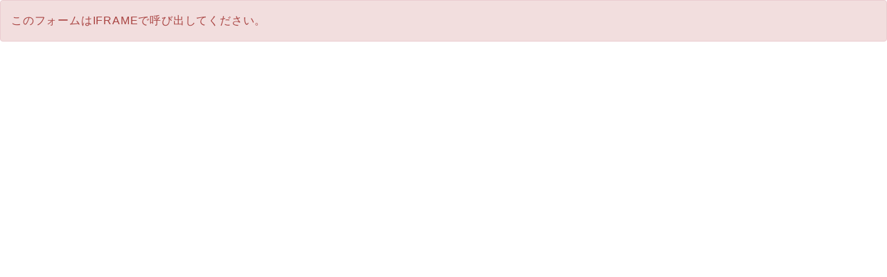

--- FILE ---
content_type: text/html;charset=UTF-8
request_url: https://form.movabletype.net/76A260B8-0F79-11EE-87CD-9D8643CE360B?embed=true
body_size: 4687
content:
<!DOCTYPE html>
<html lang="ja">
  <head>
    <meta charset="UTF-8" />
    <title>エントリーフォーム</title>
    <meta name="keywords" content="" />
    <meta name="description" content="" />
    <meta name="googlebot" content="noindex,indexifembedded" />

    <meta http-equiv="X-UA-Compatible" content="IE=edge" />
    <meta name="viewport" content="width=device-width, initial-scale=1.0" />

    <link rel="stylesheet" href="//maxcdn.bootstrapcdn.com/font-awesome/4.4.0/css/font-awesome.min.css">
    <link rel="stylesheet" href="https://typeform-www-data.s3-ap-northeast-1.amazonaws.com/0d4efec/lib/bootstrap-3.4.1-tooltips/css/bootstrap.min.css">
    <link rel="stylesheet" href="https://typeform-www-data.s3-ap-northeast-1.amazonaws.com/0d4efec/dist/datepicker.css" type="text/css" media="screen,print" />
    <link rel="stylesheet" href="https://typeform-www-data.s3-ap-northeast-1.amazonaws.com/0d4efec/css/app.css" type="text/css" media="screen,print" />
    <link rel="stylesheet" href="/76A260B8-0F79-11EE-87CD-9D8643CE360B/custom.css?v=a2e0dea" type="text/css" media="screen,print" />
    <link rel="shortcut icon" href="https://typeform-www-data.s3-ap-northeast-1.amazonaws.com/0d4efec/favicon.ico">
    <script src='//www.google.com/recaptcha/api.js?render=explicit' async defer></script>
  </head>
  <body data-tf-form="{&quot;captcha_type&quot;:1,&quot;change_title_on_move&quot;:false,&quot;force_recaptcha&quot;:false,&quot;integrate_associate_feature&quot;:false,&quot;is_staff&quot;:false,&quot;language&quot;:&quot;ja_JP&quot;,&quot;requires_confirmation&quot;:true,&quot;timezone&quot;:&quot;Asia\/Tokyo&quot;}">
    <div id="container" class="container">
      <noscript>
      <div class="content content-error">
        <div class="message-block message-block-error">
          フォームから情報を送信するためにはJavaScriptを有効にしていただく必要があります。
        </div>
      </div>
      </noscript>
      <div id="message-container">
      </div>
      <div id="form-container" class="content content-form">
        <form
          action="/76A260B8-0F79-11EE-87CD-9D8643CE360B/entries"
          method="POST"
          data-tf-action-validate="/76A260B8-0F79-11EE-87CD-9D8643CE360B/entries/validation"
          data-tf-method-validate="POST"
        >
          <div class="form-page form-page-1" data-tf-current-page="1">
          <div class="form-column form-column-name form-column-925a3009-2bf3-4746-8098-90030f5eeac9"
data-column="お名前"
data-column-id="925a3009-2bf3-4746-8098-90030f5eeac9"
 data-column-required 


>
  <label for="925a3009-2bf3-4746-8098-90030f5eeac9" class="label" id="925a3009-2bf3-4746-8098-90030f5eeac9-label">お名前<span class="badge badge-required">必須</span></label>
<input type="text" id="925a3009-2bf3-4746-8098-90030f5eeac9" name="925a3009-2bf3-4746-8098-90030f5eeac9" required="required"   autocomplete="name" aria-describedby="925a3009-2bf3-4746-8098-90030f5eeac9-description" data-mt-input-type="maxlength" data-mt-maxlength="300" />

  <div  id="925a3009-2bf3-4746-8098-90030f5eeac9-description"  class="description-block">
    <p><span>姓と名の間に全角スペースを入れてください。</span></p>
  </div>
</div>

          <div class="form-column form-column-text form-column-a8366d34-44dc-45eb-b413-715d0f50dd1e"
data-column="お名前（フリガナ）"
data-column-id="a8366d34-44dc-45eb-b413-715d0f50dd1e"
 data-column-required 


>
  <label for="a8366d34-44dc-45eb-b413-715d0f50dd1e" class="label" id="a8366d34-44dc-45eb-b413-715d0f50dd1e-label">お名前（フリガナ）<span class="badge badge-required">必須</span></label>
<input type="text" id="a8366d34-44dc-45eb-b413-715d0f50dd1e" name="a8366d34-44dc-45eb-b413-715d0f50dd1e" required="required"   aria-describedby="a8366d34-44dc-45eb-b413-715d0f50dd1e-description" data-mt-input-type="maxlength" data-mt-maxlength="300" />

  <div  id="a8366d34-44dc-45eb-b413-715d0f50dd1e-description"  class="description-block">
    <p><span>姓と名の間に全角スペースを入れてください。</span></p>
  </div>
</div>

          <div class="form-column form-column-radio form-column-0f3818d3-1a5e-4629-b3b3-6a5a17c9c671"
data-column="性別"
data-column-id="0f3818d3-1a5e-4629-b3b3-6a5a17c9c671"
 data-column-required 


>
  <fieldset>
    <legend class="label">性別<span class="badge badge-required">必須</span></legend>

<div class="input-group">

<label for="0f3818d3-1a5e-4629-b3b3-6a5a17c9c671_1" class="option">
<input type="radio" id="0f3818d3-1a5e-4629-b3b3-6a5a17c9c671_1" name="0f3818d3-1a5e-4629-b3b3-6a5a17c9c671" value="男性" required="required"/>
<span class="option-text">男性</span>
</label>
<label for="0f3818d3-1a5e-4629-b3b3-6a5a17c9c671_2" class="option">
<input type="radio" id="0f3818d3-1a5e-4629-b3b3-6a5a17c9c671_2" name="0f3818d3-1a5e-4629-b3b3-6a5a17c9c671" value="女性" required="required"/>
<span class="option-text">女性</span>
</label>

</div>

  </fieldset>
</div>

          <div class="form-column form-column-date form-column-a20d9d92-d229-4746-9569-81c9d5f4c73f"
data-column="生年月日"
data-column-id="a20d9d92-d229-4746-9569-81c9d5f4c73f"
 data-column-required 


>
  <label class="label" id="a20d9d92-d229-4746-9569-81c9d5f4c73f-label">生年月日<span class="badge badge-required">必須</span></label>
<input type="hidden" id="a20d9d92-d229-4746-9569-81c9d5f4c73f" name="a20d9d92-d229-4746-9569-81c9d5f4c73f"/>

<div class="input-group" aria-labelledby="a20d9d92-d229-4746-9569-81c9d5f4c73f-label">

<select id="a20d9d92-d229-4746-9569-81c9d5f4c73f-year" name="a20d9d92-d229-4746-9569-81c9d5f4c73f-year" required="required" aria-label="年を選択してください">
<option value="">----</option>
<option value="1920">1920</option>
<option value="1921">1921</option>
<option value="1922">1922</option>
<option value="1923">1923</option>
<option value="1924">1924</option>
<option value="1925">1925</option>
<option value="1926">1926</option>
<option value="1927">1927</option>
<option value="1928">1928</option>
<option value="1929">1929</option>
<option value="1930">1930</option>
<option value="1931">1931</option>
<option value="1932">1932</option>
<option value="1933">1933</option>
<option value="1934">1934</option>
<option value="1935">1935</option>
<option value="1936">1936</option>
<option value="1937">1937</option>
<option value="1938">1938</option>
<option value="1939">1939</option>
<option value="1940">1940</option>
<option value="1941">1941</option>
<option value="1942">1942</option>
<option value="1943">1943</option>
<option value="1944">1944</option>
<option value="1945">1945</option>
<option value="1946">1946</option>
<option value="1947">1947</option>
<option value="1948">1948</option>
<option value="1949">1949</option>
<option value="1950">1950</option>
<option value="1951">1951</option>
<option value="1952">1952</option>
<option value="1953">1953</option>
<option value="1954">1954</option>
<option value="1955">1955</option>
<option value="1956">1956</option>
<option value="1957">1957</option>
<option value="1958">1958</option>
<option value="1959">1959</option>
<option value="1960">1960</option>
<option value="1961">1961</option>
<option value="1962">1962</option>
<option value="1963">1963</option>
<option value="1964">1964</option>
<option value="1965">1965</option>
<option value="1966">1966</option>
<option value="1967">1967</option>
<option value="1968">1968</option>
<option value="1969">1969</option>
<option value="1970">1970</option>
<option value="1971">1971</option>
<option value="1972">1972</option>
<option value="1973">1973</option>
<option value="1974">1974</option>
<option value="1975">1975</option>
<option value="1976">1976</option>
<option value="1977">1977</option>
<option value="1978">1978</option>
<option value="1979">1979</option>
<option value="1980">1980</option>
<option value="1981">1981</option>
<option value="1982">1982</option>
<option value="1983">1983</option>
<option value="1984">1984</option>
<option value="1985">1985</option>
<option value="1986">1986</option>
<option value="1987">1987</option>
<option value="1988">1988</option>
<option value="1989">1989</option>
<option value="1990">1990</option>
<option value="1991">1991</option>
<option value="1992">1992</option>
<option value="1993">1993</option>
<option value="1994">1994</option>
<option value="1995">1995</option>
<option value="1996">1996</option>
<option value="1997">1997</option>
<option value="1998">1998</option>
<option value="1999">1999</option>
<option value="2000">2000</option>
<option value="2001">2001</option>
<option value="2002">2002</option>
<option value="2003">2003</option>
<option value="2004">2004</option>
<option value="2005">2005</option>
<option value="2006">2006</option>
<option value="2007">2007</option>
<option value="2008">2008</option>
<option value="2009">2009</option>
<option value="2010">2010</option>
<option value="2011">2011</option>
<option value="2012">2012</option>
<option value="2013">2013</option>
<option value="2014">2014</option>
<option value="2015">2015</option>
<option value="2016">2016</option>
<option value="2017">2017</option>
<option value="2018">2018</option>
<option value="2019">2019</option>
<option value="2020">2020</option>
<option value="2021">2021</option>
<option value="2022">2022</option>
<option value="2023">2023</option>
<option value="2024">2024</option>
<option value="2025">2025</option>
<option value="2026">2026</option>
<option value="2027">2027</option>
<option value="2028">2028</option>
<option value="2029">2029</option>
<option value="2030">2030</option>
</select>

<span class="separator separator-date" aria-hidden="true">/</span>

<select id="a20d9d92-d229-4746-9569-81c9d5f4c73f-month" name="a20d9d92-d229-4746-9569-81c9d5f4c73f-month" required="required" aria-label="月を選択してください">
<option value="">--</option>
<option value="1">1</option>
<option value="2">2</option>
<option value="3">3</option>
<option value="4">4</option>
<option value="5">5</option>
<option value="6">6</option>
<option value="7">7</option>
<option value="8">8</option>
<option value="9">9</option>
<option value="10">10</option>
<option value="11">11</option>
<option value="12">12</option>
</select>

<span class="separator separator-date" aria-hidden="true">/</span>

<select id="a20d9d92-d229-4746-9569-81c9d5f4c73f-day" name="a20d9d92-d229-4746-9569-81c9d5f4c73f-day" required="required" aria-label="日を選択してください">
<option value="">--</option>
<option value="1">1</option>
<option value="2">2</option>
<option value="3">3</option>
<option value="4">4</option>
<option value="5">5</option>
<option value="6">6</option>
<option value="7">7</option>
<option value="8">8</option>
<option value="9">9</option>
<option value="10">10</option>
<option value="11">11</option>
<option value="12">12</option>
<option value="13">13</option>
<option value="14">14</option>
<option value="15">15</option>
<option value="16">16</option>
<option value="17">17</option>
<option value="18">18</option>
<option value="19">19</option>
<option value="20">20</option>
<option value="21">21</option>
<option value="22">22</option>
<option value="23">23</option>
<option value="24">24</option>
<option value="25">25</option>
<option value="26">26</option>
<option value="27">27</option>
<option value="28">28</option>
<option value="29">29</option>
<option value="30">30</option>
<option value="31">31</option>
</select>



</div>

</div>

          <div class="form-column form-column-text form-column-ce425d25-f8e8-48d8-b191-d9237d2a44b8"
data-column="学校名"
data-column-id="ce425d25-f8e8-48d8-b191-d9237d2a44b8"
 data-column-required 


>
  <label for="ce425d25-f8e8-48d8-b191-d9237d2a44b8" class="label" id="ce425d25-f8e8-48d8-b191-d9237d2a44b8-label">学校名<span class="badge badge-required">必須</span></label>
<input type="text" id="ce425d25-f8e8-48d8-b191-d9237d2a44b8" name="ce425d25-f8e8-48d8-b191-d9237d2a44b8" required="required"   data-mt-input-type="maxlength" data-mt-maxlength="300" />

</div>

          <div class="form-column form-column-text form-column-3d40ae58-5278-46a0-9cef-23a9ee22faf2"
data-column="学部・学科名"
data-column-id="3d40ae58-5278-46a0-9cef-23a9ee22faf2"
 data-column-required 


>
  <label for="3d40ae58-5278-46a0-9cef-23a9ee22faf2" class="label" id="3d40ae58-5278-46a0-9cef-23a9ee22faf2-label">学部・学科名<span class="badge badge-required">必須</span></label>
<input type="text" id="3d40ae58-5278-46a0-9cef-23a9ee22faf2" name="3d40ae58-5278-46a0-9cef-23a9ee22faf2" required="required"   data-mt-input-type="maxlength" data-mt-maxlength="300" />

</div>

          <div class="form-column form-column-text form-column-aee1b4c5-2104-4cd3-aab2-bd731c94e0b6"
data-column="卒業予定年"
data-column-id="aee1b4c5-2104-4cd3-aab2-bd731c94e0b6"
 data-column-required 


>
  <label for="aee1b4c5-2104-4cd3-aab2-bd731c94e0b6" class="label" id="aee1b4c5-2104-4cd3-aab2-bd731c94e0b6-label">卒業予定年<span class="badge badge-required">必須</span></label>
<input type="text" id="aee1b4c5-2104-4cd3-aab2-bd731c94e0b6" name="aee1b4c5-2104-4cd3-aab2-bd731c94e0b6" required="required"   aria-describedby="aee1b4c5-2104-4cd3-aab2-bd731c94e0b6-description" data-mt-input-type="maxlength" data-mt-maxlength="300" />

  <div  id="aee1b4c5-2104-4cd3-aab2-bd731c94e0b6-description"  class="description-block">
    <p>（数字のみを入力して下さい。　例：2013）</p>
  </div>
</div>

          <div class="form-column form-column-zip-code-autofill form-column-a70d73d2-dfd1-4b91-a6c3-16142cd7457e"
data-column="ご住所"
data-column-id="a70d73d2-dfd1-4b91-a6c3-16142cd7457e"
 data-column-required 


>
  <fieldset>
    <legend class="label">ご住所</legend>
<div class="form-column form-column-zip-code-jp form-column-e93d6770-9bb8-4d44-b4fd-ac7e632fb531"
data-column="郵便番号"
data-column-id="e93d6770-9bb8-4d44-b4fd-ac7e632fb531"
 data-column-required 


>
  <label for="e93d6770-9bb8-4d44-b4fd-ac7e632fb531" class="label" id="e93d6770-9bb8-4d44-b4fd-ac7e632fb531-label">郵便番号<span class="badge badge-required">必須</span></label>
<div class="input-group" data-prefecture="0c5a6815-42a7-4418-ab1c-10fd165a7b74" data-address="349e857f-1a66-4f79-967c-55132c50ca3a">
    <input type="text" id="e93d6770-9bb8-4d44-b4fd-ac7e632fb531" name="e93d6770-9bb8-4d44-b4fd-ac7e632fb531" required="required" size="8" maxlength="8" aria-label="郵便番号" class="zip-code-jp" data-mt-skip-validation="true"  autocomplete="postal-code" />
</div>

</div>

<div class="form-column form-column-prefecture-jp form-column-0c5a6815-42a7-4418-ab1c-10fd165a7b74"
data-column="都道府県"
data-column-id="0c5a6815-42a7-4418-ab1c-10fd165a7b74"
 data-column-required 


>
  <label for="0c5a6815-42a7-4418-ab1c-10fd165a7b74" class="label" id="0c5a6815-42a7-4418-ab1c-10fd165a7b74-label">都道府県<span class="badge badge-required">必須</span></label>
<select id="0c5a6815-42a7-4418-ab1c-10fd165a7b74" name="0c5a6815-42a7-4418-ab1c-10fd165a7b74" required="required"  autocomplete="address-level1" >
<option value="">選択してください</option>
<option value="北海道">北海道</option>
<option value="青森県">青森県</option>
<option value="岩手県">岩手県</option>
<option value="宮城県">宮城県</option>
<option value="秋田県">秋田県</option>
<option value="山形県">山形県</option>
<option value="福島県">福島県</option>
<option value="茨城県">茨城県</option>
<option value="栃木県">栃木県</option>
<option value="群馬県">群馬県</option>
<option value="埼玉県">埼玉県</option>
<option value="千葉県">千葉県</option>
<option value="東京都">東京都</option>
<option value="神奈川県">神奈川県</option>
<option value="新潟県">新潟県</option>
<option value="富山県">富山県</option>
<option value="石川県">石川県</option>
<option value="福井県">福井県</option>
<option value="山梨県">山梨県</option>
<option value="長野県">長野県</option>
<option value="岐阜県">岐阜県</option>
<option value="静岡県">静岡県</option>
<option value="愛知県">愛知県</option>
<option value="三重県">三重県</option>
<option value="滋賀県">滋賀県</option>
<option value="京都府">京都府</option>
<option value="大阪府">大阪府</option>
<option value="兵庫県">兵庫県</option>
<option value="奈良県">奈良県</option>
<option value="和歌山県">和歌山県</option>
<option value="鳥取県">鳥取県</option>
<option value="島根県">島根県</option>
<option value="岡山県">岡山県</option>
<option value="広島県">広島県</option>
<option value="山口県">山口県</option>
<option value="徳島県">徳島県</option>
<option value="香川県">香川県</option>
<option value="愛媛県">愛媛県</option>
<option value="高知県">高知県</option>
<option value="福岡県">福岡県</option>
<option value="佐賀県">佐賀県</option>
<option value="長崎県">長崎県</option>
<option value="熊本県">熊本県</option>
<option value="大分県">大分県</option>
<option value="宮崎県">宮崎県</option>
<option value="鹿児島県">鹿児島県</option>
<option value="沖縄県">沖縄県</option>
</select>

</div>

<div class="form-column form-column-text form-column-349e857f-1a66-4f79-967c-55132c50ca3a"
data-column="住所"
data-column-id="349e857f-1a66-4f79-967c-55132c50ca3a"
 data-column-required 


>
  <label for="349e857f-1a66-4f79-967c-55132c50ca3a" class="label" id="349e857f-1a66-4f79-967c-55132c50ca3a-label">住所<span class="badge badge-required">必須</span></label>
<input type="text" id="349e857f-1a66-4f79-967c-55132c50ca3a" name="349e857f-1a66-4f79-967c-55132c50ca3a" required="required"   data-mt-input-type="maxlength" data-mt-maxlength="300" />

</div>


  </fieldset>
</div>

          <div class="form-column form-column-tel form-column-26a88961-bd5a-44ba-aa8a-a97b3bd47447"
data-column="お電話番号"
data-column-id="26a88961-bd5a-44ba-aa8a-a97b3bd47447"
 data-column-required 


>
  <label for="26a88961-bd5a-44ba-aa8a-a97b3bd47447" class="label" id="26a88961-bd5a-44ba-aa8a-a97b3bd47447-label">お電話番号<span class="badge badge-required">必須</span></label>
<input type="tel" id="26a88961-bd5a-44ba-aa8a-a97b3bd47447" name="26a88961-bd5a-44ba-aa8a-a97b3bd47447" required="required"  autocomplete="tel" />

</div>

          <div class="form-column form-column-email form-column-d7fea8d8-b938-4fbb-9d5c-4df60ce40175"
data-column="ご連絡先メールアドレス"
data-column-id="d7fea8d8-b938-4fbb-9d5c-4df60ce40175"
 data-column-required 


>
  <label for="d7fea8d8-b938-4fbb-9d5c-4df60ce40175" class="label" id="d7fea8d8-b938-4fbb-9d5c-4df60ce40175-label">ご連絡先メールアドレス<span class="badge badge-required">必須</span></label>
<input type="email" id="d7fea8d8-b938-4fbb-9d5c-4df60ce40175" name="d7fea8d8-b938-4fbb-9d5c-4df60ce40175" required="required"  autocomplete="email"/>

</div>

          <div class="form-column form-column-textarea form-column-e8392d1e-fc5c-4479-b90c-c2c12312238a"
data-column="その他、ご質問などあればご入力ください。"
data-column-id="e8392d1e-fc5c-4479-b90c-c2c12312238a"
 data-column-required 


>
  <label for="e8392d1e-fc5c-4479-b90c-c2c12312238a" class="label" id="e8392d1e-fc5c-4479-b90c-c2c12312238a-label">その他、ご質問などあればご入力ください。<span class="badge badge-required">必須</span></label>
<textarea id="e8392d1e-fc5c-4479-b90c-c2c12312238a" name="e8392d1e-fc5c-4479-b90c-c2c12312238a" required="required" data-mt-input-type="maxlength" data-mt-maxlength="5000" ></textarea>

</div>


          <div class="form-column form-column-recaptcha form-column-recaptcha-v2 hidden" data-recaptcha-site-key="6LfvDP8SAAAAAC8apnkQ43h_RZc1TDIFhLnfBbIM"></div>

          <div class="button-group">
            <button type="submit" class="button button-confirm hidden" data-tf-type="confirm">確認画面へ</button>
            <button type="submit" class="button button-submit hidden" data-tf-type="submit"><span class="icon icon-lock fa fa-lock" aria-hidden="true"></span>送信する</button>
<div class="help-block">
入力内容は暗号化されて送信されます。
</div>

          </div>
          </div>
        </form>
      </div>
      <div id="confirmation-container" class="content content-confirmation hidden">
        <div class="form-column form-column-name form-column-925a3009-2bf3-4746-8098-90030f5eeac9"
data-column="お名前"
data-column-id="925a3009-2bf3-4746-8098-90030f5eeac9"
 data-column-required 


>
  <label class="label" id="925a3009-2bf3-4746-8098-90030f5eeac9-label">お名前<span class="badge badge-required">必須</span></label>
    <div class="preview-block" data-tf-column-id="925a3009-2bf3-4746-8098-90030f5eeac9"></div>

  <div  class="description-block">
    <p><span>姓と名の間に全角スペースを入れてください。</span></p>
  </div>
</div>

        <div class="form-column form-column-text form-column-a8366d34-44dc-45eb-b413-715d0f50dd1e"
data-column="お名前（フリガナ）"
data-column-id="a8366d34-44dc-45eb-b413-715d0f50dd1e"
 data-column-required 


>
  <label class="label" id="a8366d34-44dc-45eb-b413-715d0f50dd1e-label">お名前（フリガナ）<span class="badge badge-required">必須</span></label>
    <div class="preview-block" data-tf-column-id="a8366d34-44dc-45eb-b413-715d0f50dd1e"></div>

  <div  class="description-block">
    <p><span>姓と名の間に全角スペースを入れてください。</span></p>
  </div>
</div>

        <div class="form-column form-column-radio form-column-0f3818d3-1a5e-4629-b3b3-6a5a17c9c671"
data-column="性別"
data-column-id="0f3818d3-1a5e-4629-b3b3-6a5a17c9c671"
 data-column-required 


>
  <fieldset>
    <legend class="label">性別<span class="badge badge-required">必須</span></legend>
    <div class="preview-block" data-tf-column-id="0f3818d3-1a5e-4629-b3b3-6a5a17c9c671"></div>

  </fieldset>
</div>

        <div class="form-column form-column-date form-column-a20d9d92-d229-4746-9569-81c9d5f4c73f"
data-column="生年月日"
data-column-id="a20d9d92-d229-4746-9569-81c9d5f4c73f"
 data-column-required 


>
  <label class="label" id="a20d9d92-d229-4746-9569-81c9d5f4c73f-label">生年月日<span class="badge badge-required">必須</span></label>
    <div class="preview-block" data-tf-column-id="a20d9d92-d229-4746-9569-81c9d5f4c73f"></div>

</div>

        <div class="form-column form-column-text form-column-ce425d25-f8e8-48d8-b191-d9237d2a44b8"
data-column="学校名"
data-column-id="ce425d25-f8e8-48d8-b191-d9237d2a44b8"
 data-column-required 


>
  <label class="label" id="ce425d25-f8e8-48d8-b191-d9237d2a44b8-label">学校名<span class="badge badge-required">必須</span></label>
    <div class="preview-block" data-tf-column-id="ce425d25-f8e8-48d8-b191-d9237d2a44b8"></div>

</div>

        <div class="form-column form-column-text form-column-3d40ae58-5278-46a0-9cef-23a9ee22faf2"
data-column="学部・学科名"
data-column-id="3d40ae58-5278-46a0-9cef-23a9ee22faf2"
 data-column-required 


>
  <label class="label" id="3d40ae58-5278-46a0-9cef-23a9ee22faf2-label">学部・学科名<span class="badge badge-required">必須</span></label>
    <div class="preview-block" data-tf-column-id="3d40ae58-5278-46a0-9cef-23a9ee22faf2"></div>

</div>

        <div class="form-column form-column-text form-column-aee1b4c5-2104-4cd3-aab2-bd731c94e0b6"
data-column="卒業予定年"
data-column-id="aee1b4c5-2104-4cd3-aab2-bd731c94e0b6"
 data-column-required 


>
  <label class="label" id="aee1b4c5-2104-4cd3-aab2-bd731c94e0b6-label">卒業予定年<span class="badge badge-required">必須</span></label>
    <div class="preview-block" data-tf-column-id="aee1b4c5-2104-4cd3-aab2-bd731c94e0b6"></div>

  <div  class="description-block">
    <p>（数字のみを入力して下さい。　例：2013）</p>
  </div>
</div>

        <div class="form-column form-column-zip-code-autofill form-column-a70d73d2-dfd1-4b91-a6c3-16142cd7457e"
data-column="ご住所"
data-column-id="a70d73d2-dfd1-4b91-a6c3-16142cd7457e"
 data-column-required 


>
  <fieldset>
    <legend class="label">ご住所</legend>
      <div class="form-column form-column-zip-code-jp form-column-e93d6770-9bb8-4d44-b4fd-ac7e632fb531"
data-column="郵便番号"
data-column-id="e93d6770-9bb8-4d44-b4fd-ac7e632fb531"
 data-column-required 


>
  <label class="label" id="e93d6770-9bb8-4d44-b4fd-ac7e632fb531-label">郵便番号<span class="badge badge-required">必須</span></label>
    <div class="preview-block" data-tf-column-id="e93d6770-9bb8-4d44-b4fd-ac7e632fb531"></div>

</div>

      <div class="form-column form-column-prefecture-jp form-column-0c5a6815-42a7-4418-ab1c-10fd165a7b74"
data-column="都道府県"
data-column-id="0c5a6815-42a7-4418-ab1c-10fd165a7b74"
 data-column-required 


>
  <label class="label" id="0c5a6815-42a7-4418-ab1c-10fd165a7b74-label">都道府県<span class="badge badge-required">必須</span></label>
    <div class="preview-block" data-tf-column-id="0c5a6815-42a7-4418-ab1c-10fd165a7b74"></div>

</div>

      <div class="form-column form-column-text form-column-349e857f-1a66-4f79-967c-55132c50ca3a"
data-column="住所"
data-column-id="349e857f-1a66-4f79-967c-55132c50ca3a"
 data-column-required 


>
  <label class="label" id="349e857f-1a66-4f79-967c-55132c50ca3a-label">住所<span class="badge badge-required">必須</span></label>
    <div class="preview-block" data-tf-column-id="349e857f-1a66-4f79-967c-55132c50ca3a"></div>

</div>


  </fieldset>
</div>

        <div class="form-column form-column-tel form-column-26a88961-bd5a-44ba-aa8a-a97b3bd47447"
data-column="お電話番号"
data-column-id="26a88961-bd5a-44ba-aa8a-a97b3bd47447"
 data-column-required 


>
  <label class="label" id="26a88961-bd5a-44ba-aa8a-a97b3bd47447-label">お電話番号<span class="badge badge-required">必須</span></label>
    <div class="preview-block" data-tf-column-id="26a88961-bd5a-44ba-aa8a-a97b3bd47447"></div>

</div>

        <div class="form-column form-column-email form-column-d7fea8d8-b938-4fbb-9d5c-4df60ce40175"
data-column="ご連絡先メールアドレス"
data-column-id="d7fea8d8-b938-4fbb-9d5c-4df60ce40175"
 data-column-required 


>
  <label class="label" id="d7fea8d8-b938-4fbb-9d5c-4df60ce40175-label">ご連絡先メールアドレス<span class="badge badge-required">必須</span></label>
    <div class="preview-block" data-tf-column-id="d7fea8d8-b938-4fbb-9d5c-4df60ce40175"></div>

</div>

        <div class="form-column form-column-textarea form-column-e8392d1e-fc5c-4479-b90c-c2c12312238a"
data-column="その他、ご質問などあればご入力ください。"
data-column-id="e8392d1e-fc5c-4479-b90c-c2c12312238a"
 data-column-required 


>
  <label class="label" id="e8392d1e-fc5c-4479-b90c-c2c12312238a-label">その他、ご質問などあればご入力ください。<span class="badge badge-required">必須</span></label>
    <div class="preview-block" data-tf-column-id="e8392d1e-fc5c-4479-b90c-c2c12312238a"></div>

</div>


        <div class="form-column form-column-recaptcha form-column-recaptcha-v2 hidden" data-recaptcha-site-key="6LfvDP8SAAAAAC8apnkQ43h_RZc1TDIFhLnfBbIM">
        </div>

        <div class="button-group">
          <button type="submit" class="button button-back" data-tf-type="back" aria-label="前の画面に戻る">戻る</button>
          <button type="submit" class="button button-submit " data-tf-type="submit"><span class="icon icon-lock fa fa-lock" aria-hidden="true"></span>送信する</button>
<div class="help-block">
入力内容は暗号化されて送信されます。
</div>

        </div>
      </div>

    </div>
    <script src="https://typeform-www-data.s3-ap-northeast-1.amazonaws.com/0d4efec/dist/bundle.js"></script>
  </body>
</html>


--- FILE ---
content_type: text/css
request_url: https://form.movabletype.net/76A260B8-0F79-11EE-87CD-9D8643CE360B/custom.css?v=a2e0dea
body_size: 1556
content:
html {
    color: #000000;
    font-size: 62.5%;
    line-height: 1.8;
    font-family: 'Roboto','Noto Sans JP', sans-serif;
    font-feature-settings: 'palt';
    font-weight: normal;
	letter-spacing: 0.08em;
}
body {
	color: #151514;
	font-size: 1.4rem;
	line-height: 1.75;
}

a {
	color: #a59aca;
}

.container {
	max-width: 100%;
	border: 0;
	padding: 0px;
}

.help-block {
	font-size: 0.75em;
}

.form-column {
	padding-bottom: 25px;
	border-bottom: 1px solid #d3d3d3;
	display: flex;
	position: relative;
	flex-wrap: wrap;
}

input,
button,
textarea,
select {
	margin: 0;
	padding: 0;
	border: none;
	border-radius: 0;
	font-size: 1em;
}

.form-column-heading h2 {
	font-size: 1.5em;
	margin: 0;
	font-weight: bold;
}

label {
	width: 100%;
	font-weight: normal;
	padding-right: 50px;
}

label h3 {
	font-size: 1em;
	display: inline-block;
	margin: 0 0 0.5em;
	font-weight: bold;
}

label .badge-optional {
	display: none;
}

label .badge-required {
	width: auto;
	display: inline-block;
	margin-left: 0.25em;
	padding: 4px 8px;
	line-height: 1;
	font-size: 0.75em;
	color: #fff;
	background-color: #c73b3b;
	border-radius: 4px;
}

.preview-block + .description-block {
	display: none;
}

.description-block {
	font-size: 1.2rem;
	color: #151514;
	margin-top: 0.5em;
}

.help-block, .description-block {
	margin-bottom: 0px;
}

.button-group {
	margin-top: 1em;
	display: flex;
    flex-wrap: wrap;
    max-width: 35em;
    margin-left: auto;
    margin-right: auto;
}
.button-group .help-block {
	margin-top: 0.5em;
	font-size: 0.75em;
	width: 100%;
	text-align: center;
	padding-top: 10px;
}

button {
	display: inline-block;
	padding: 0.5em 1em;
	text-align: center;
	cursor: pointer;
	border: 1px solid #6a767d;
	border-radius: 4px;
	margin: 0 0.5em 0 0;
	background-color: #fff;
}

button.button-submit {
	background-color: #00519c;
	border: 1px solid #00519c;
	color: #fff;
}
button.button-submit span.fa {
	margin-right: 4px;
}

input[type="text"],
input[type="email"],
input[type="tel"],
input[type="url"],
textarea {
	height: 1.75em;
	width: 100%;
	max-width: 100%;
	line-height: 1.75em;
	padding: 2px 4px;
	border: 1px solid #6a767d;
	transition: all 0.3s;
}

textarea {
	width: 100%;
	height: 10em;
}

input[type="file"] {
	display: block;
	line-height: 1.75;
}

input[type="password"] {
	height: 1.75em;
	width: 100%;
	border: 1px solid #6a767d;
	transition: all 0.3s;
}

input[readonly],
textarea[readonly] {
  border-color: transparent;
  padding-left: 0;
  padding-right: 0;
}

.form-column-date .input-group select {
  width: auto;
  display: inline-block;
}

.form-column-calendar input {
  width: auto;
}

.form-column-zip-code-jp .input-group input {
  width: auto;
  min-width: auto;
  display: inline-block;
}

.form-column-zip-code-autofill.form-column {
  margin-bottom: 0;
}

.form-column-checkbox label,
.form-column-radio label {
  margin-right: 1em;
}

select {
  width: auto;
  height: 1.75em;
  display: block;
  border: 1px solid #6a767d;
}

.message-block-complete {
  border: 2px solid #316a8b;
  padding: 20px;
  text-align: center;
}
fieldset {
    border: none;
    margin: 0;
    padding: 0;
	display: flex;
	flex-wrap: wrap;
}

.form-column::before {
	content: "";
	display: block;
	width: 10em;
	height: 4px;
	border-bottom: none;
	background-color: #00519c;
	position: absolute;
	bottom: -1px;
}

label .badge-required {
	display: block;
	width: 4em;
	text-align: center;
}

.form-column-zip-code-autofill + .form-column {
	padding-top: 25px;
}

.form-column-zip-code-autofill .form-column::before {
	display: none;
}

fieldset > legend.label {
	width: 100%;
	padding: 0;
}

fieldset .form-column {
	width: 100%;
}

fieldset .form-column:last-of-type {
	padding-bottom: 0;
    margin-bottom: 0;
	border-bottom: none;
}

fieldset .form-column .label {
	width: 100%;
}

.button {
	display: block;
    padding: 13px 35px;
    background-color: #00519c;
    color: #ffffff;
    position: relative;
    text-align: center;
	border: none;
	border-radius: 0;
	width: 15em;
	margin-left: auto;
	margin-right: auto;
	margin-top: 5px;
}


.button::before {
    content: "";
    display: block;
    width: 17px;
    height: 6px;
    border-bottom: solid #ffffff 1px;
    border-right: solid #ffffff 1px;
    transform: skew(32deg);
    position: absolute;
    right: 18px;
    top: 0;
    bottom: 0;
    margin: auto;
    z-index: 1;
    transition: 0.2s;
}

.button[disabled] {
    background-color: #00519c;
    color: #ffffff;
    opacity: 1;
}


@media only screen and (min-width:768px) {

body {
    font-size: 1.6rem;
}
input[type="text"],
input[type="email"],
input[type="tel"],
input[type="url"],
textarea {
    width: calc(100% - 15em);
	max-width: 500px;
}
textarea {
	max-width: 100%;
}

label {
	width: 15em;
	font-weight: normal;
}

  select {
    width: calc(100% - 15em);
  }
  .form-column-calendar input {
    width: auto;
    min-width: auto;
  }
  .form-column-heading h2 {
    font-size: 1.25em;
  }

.description-block {
	font-size: 1.3rem;
	padding-left: calc(15em + 50px);
	margin-top: -1em;
}

fieldset > * {
    width: calc(100% - 15em);
	margin-left: auto;
	margin-right: 0;
}

fieldset > legend.label {
    width: 15em;
	padding: 0;
	position: absolute;
}

.form-column-zip-code-autofill {
	border-bottom: 1px solid #d3d3d3;
}

fieldset .form-column {
	width: calc(100% - 15em);
}

fieldset .form-column .label {
	width: 8em;
}
fieldset .form-column select {
    width: calc(100% - 8em);
  }

.form-column {
	padding-bottom: 30px;
	margin-bottom: 30px;
}

.form-column-zip-code-autofill + .form-column {
	padding-top: 30px;
}

.button:hover {
    background-color: #3a71aa;
    color: #ffffff;
    opacity: 1;
}
	
}
